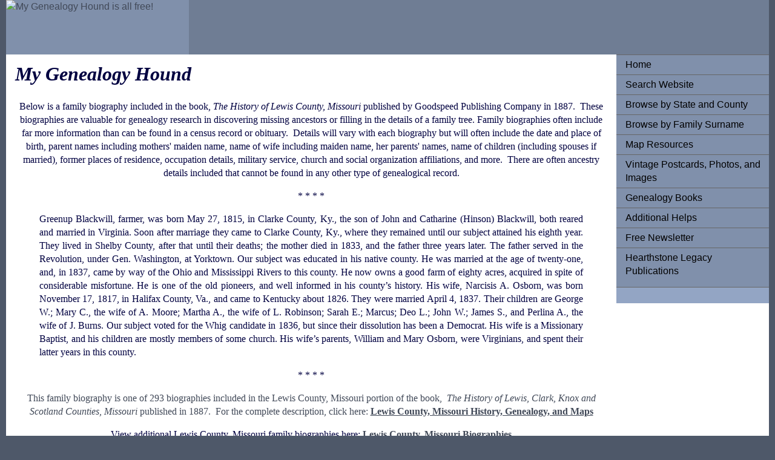

--- FILE ---
content_type: text/html
request_url: https://www.mygenealogyhound.com/missouri-biographies/mo-lewis-county-biographies/greenup-blackwill-genealogy-lewis-county-missouri.html
body_size: 4006
content:
<!DOCTYPE html PUBLIC "-//W3C//DTD XHTML 1.0 Transitional//EN" "http://www.w3.org/TR/xhtml1/DTD/xhtml1-transitional.dtd">
<html xmlns="http://www.w3.org/1999/xhtml">
<head>
<meta http-equiv="Content-Type" content="text/html; charset=utf-8" />
<!-- TemplateBeginEditable name="doctitle" -->
<title>greenup-blackwill-genealogy-lewis-county-missouri</title>
<!-- TemplateEndEditable -->
<!-- TemplateBeginEditable name="head" -->
<!-- TemplateEndEditable -->
<style type="text/css">
<!--
body {
	font: 100%/1.4 Verdana, Arial, Helvetica, sans-serif;
	background-color: #4E5869;
	margin: 0;
	padding: 0;
	color: #000;
}


ul, ol, dl { 
	padding: 0;
	margin: 0;
}
h1, h2, h3, h4, h5, h6, p {
	margin-top: 0;	 
	padding-right: 15px;
	padding-left: 15px; 
}
a img { 
	border: none;
}


a:link {
	color:#414958;
	text-decoration: none; 
}
a:visited {
	color: #4E5869;
	text-decoration: underline;
}
a:hover, a:active, a:focus { 
	text-decoration: none;
}


.container {
	width: 100%;
	max-width: 1260px;
	min-width: 780px;
	background-color: #FFF;
	margin: 0 auto; 
}


.header {
	background-color: #6F7D94;
}


.sidebar1 {
	float: right;
	width: 20%;
	background-color: #93A5C4;
	padding-bottom: 10px;
}
.content {
	padding: 10px 0;
	width: 80%;
		float: right;
}


.content ul, .content ol { 
	padding: 0 15px 15px 40px; 
}


ul.nav {
	list-style: none; 
	border-top: 1px solid #666; 
	margin-bottom: 15px; 
}
ul.nav li {
	border-bottom: 1px solid #666; 
}
ul.nav a, ul.nav a:visited { 
	padding: 5px 5px 5px 15px;
	display: block; 
	text-decoration: none;
	background-color: #8090AB;
	color: #000;
}
ul.nav a:hover, ul.nav a:active, ul.nav a:focus { 
	background-color: #6F7D94;
	color: #FFF;
}


.footer {
	padding: 10px 0;
	background-color: #6F7D94;
	position: relative;
	clear: both; 
}


.fltrt {  
	float: right;
	margin-left: 8px;
}
.fltlft { 
	float: left;
	margin-right: 8px;
}
.clearfloat { 
	clear:both;
	height:0;
	font-size: 1px;
	line-height: 0px;
}
#bio-template-top-paragraph {
	font-family: Georgia, Times New Roman, Times, serif;
}
#bio-template-biography-paragraph {
	font-family: Georgia, Times New Roman, Times, serif;
}
#bio-template-biography-paragraph {
	font-family: Georgia, Times New Roman, Times, serif;
}
.container .content #bio-template-biography-paragraph #bio-template-biography-paragraph {
	font-family: Times New Roman, Times, serif;
}
#bio-template-biography-paragraph {
	font-family: Palatino Linotype, Book Antiqua, Palatino, serif;
}
p {
	color: #000040;
}
#bio-template-bottom-paragraph {
	font-family: Georgia, Times New Roman, Times, serif;
}
#bio-template-bottom-paragraph {
	font-family: Georgia, Times New Roman, Times, serif;
}
.container .content p {
	font-family: Georgia, Times New Roman, Times, serif;
}
.container .content p strong {
	font-family: Georgia, Times New Roman, Times, serif;
}
#MyGenealogyHoundTitle {
	font-family: Georgia, Times New Roman, Times, serif;
}
.container .content #MyGenealogyHoundTitle em {
	color: #000040;
}
.container .footer {
	font-family: Georgia, Times New Roman, Times, serif;
}
.container .content h4 {
	font-family: Georgia, Times New Roman, Times, serif;
}
.container .content div {
	font-family: Georgia, Times New Roman, Times, serif;
}
.container .content div {
	color: #000;
}
.container .content div {
	font-family: Georgia, Times New Roman, Times, serif;
}
-->
</style>

<script type="text/javascript">

  var _gaq = _gaq || [];
  _gaq.push(['_setAccount', 'UA-33620814-1']);
  _gaq.push(['_trackPageview']);

  (function() {
    var ga = document.createElement('script'); ga.type = 'text/javascript'; ga.async = true;
    ga.src = ('https:' == document.location.protocol ? 'https://ssl' : 'http://www') + '.google-analytics.com/ga.js';
    var s = document.getElementsByTagName('script')[0]; s.parentNode.insertBefore(ga, s);
  })();

</script>

</head>

<body>

<div class="container">
  <div class="header"><a href="#"><img src="" alt="My Genealogy Hound is all free!" name="My Genealogy Hound is all free!" width="24%" height="90" id="Insert_logo" style="background-color: #8090AB; display:block;" /></a> 
  <!-- end .header --></div>
  <div class="sidebar1">
    <ul class="nav">
    <li><a href="../../index.html">Home</a></li>
      <li><a href="../../search-website.asp">Search Website</a></li>
      <li><a href="../../browse-by-state-and-county.asp">Browse by State and County</a></li>
      <li><a href="../../browse-by-family-surname.htm">Browse by Family Surname</a></li>      <li><a href="../../maps/state-county-maps.asp">Map Resources</a></li>
      <li><a href="../../vintage-postcards-photos-and images.asp">Vintage Postcards, Photos, and Images</a></li>
      <li><a href="../../Books/genealogy-books-for-family-tree-research.asp">Genealogy Books</a></li>
      <li><a href="../../additional-helps.asp">Additional Helps</a></li>
      <li><a href="../../free-newsletter.html">Free Newsletter</a></li>
      <li><a href="../../hearthstone-legacy-publications.asp" title="Hearthstone Legacy Publications" target="_blank">Hearthstone Legacy Publications</a><a href="#">
    </ul>
    <p>
    
     <script type="text/javascript"><!--
google_ad_client = "ca-pub-8605866654733057";
/* Wide Skyscraper 160x600 */
google_ad_slot = "9829784787";
google_ad_width = 160;
google_ad_height = 600;
//-->
</script>
<script type="text/javascript"
src="http://pagead2.googlesyndication.com/pagead/show_ads.js">
</script>
     
    </p>
        


    <!-- end .sidebar1 --></div>
  <div class="content">
    <h1 id="MyGenealogyHoundTitle"><!-- TemplateBeginRepeat name="RepeatRegionMyGenealogyHoundHeader" --><em>My Genealogy Hound</em><!-- TemplateEndRepeat --></h1>
    <p>
    
<script type="text/javascript"><!--
google_ad_client = "ca-pub-8605866654733057";
/* Leaderboard (728 x 90) horizontal 001 */
google_ad_slot = "4752965595";
google_ad_width = 728;
google_ad_height = 90;
//-->
</script>
<script type="text/javascript"
src="http://pagead2.googlesyndication.com/pagead/show_ads.js">
</script>
    
    </p>
    
    <!-- TemplateBeginEditable name="EditRegion1top" -->
    <p align="center" id="bio-template-top-paragraph"> Below is a family biography included in the book, <em>The History of Lewis County, Missouri</em> published by Goodspeed Publishing Company in 1887.  These biographies are valuable for genealogy research in discovering missing ancestors or filling in the details of a family tree. Family biographies often include far more information than can be found in a census record or obituary.  Details will vary with each biography but will often include the date and place of birth, parent names including mothers' maiden name, name of wife including maiden name, her parents' names, name of children (including spouses if married), former places of residence, occupation details, military service, church and social organization affiliations, and more.  There are often ancestry details included that cannot be found in any other type of genealogical record.</p>
    <p align="center">* * * *</p>
    <!-- TemplateEndEditable -->
    <!-- TemplateBeginEditable name="EditRegionBiography Insert" -->
    
      <div align="justify">
        <blockquote>
          <p>Greenup Blackwill, farmer, was born May 27, 1815, in Clarke County, Ky., the son of John and Catharine (Hinson) Blackwill, both reared and married in Virginia. Soon after marriage they came to Clarke County, Ky., where they remained until our subject attained his eighth year. They lived in Shelby County, after that until their deaths; the mother died in 1833, and the father three years later. The father served in the Revolution, under Gen. Washington, at Yorktown. Our subject was educated in his native county. He was married at the age of twenty-one, and, in 1837, came by way of the Ohio and Mississippi Rivers to this county. He now owns a good farm of eighty acres, acquired in spite of considerable misfortune. He is one of the old pioneers, and well informed in his county’s history. His wife, Narcisis A. Osborn, was born November 17, 1817, in Halifax County, Va., and came to Kentucky about 1826. They were married April 4, 1837. Their children are George W.; Mary C., the wife of A. Moore; Martha A., the wife of L. Robinson; Sarah E.; Marcus; Deo L.; John W.; James S., and Perlina A., the wife of J. Burns. Our subject voted for the Whig candidate in 1836, but since their dissolution has been a Democrat. His wife is a Missionary Baptist, and his children are mostly members of some church. His wife’s parents, William and Mary Osborn, were Virginians, and spent their latter years in this county.</p>
        </blockquote>
      </div>
    <!-- TemplateEndEditable --><!-- TemplateBeginEditable name="EditRegionBottomParagraph" -->
    <p align="center">* * * * </p>
    <p align="center">This family biography is one of 293 biographies included in the Lewis County, Missouri portion of the book,  <em>The History of Lewis, Clark, Knox and Scotland Counties, Missouri</em> published in 1887.  For the complete description, click here: <strong><a href="http://www.hearthstonelegacy.com/lewis_county_missouri.htm" title="Lewis County, Missouri History, Genealogy, and Maps" target="_blank"><u>Lewis County, Missouri History, Genealogy, and Maps</u></a></strong></p>
    <!-- TemplateEndEditable --><!-- TemplateBeginRepeat name="RepeatRegion1-closing lines" -->
    <p align="center">View additional Lewis County, Missouri family biographies here: <strong><a href="../../missouri-counties/lewis-county-missouri-genealogy-biographies.asp"><u>Lewis County, Missouri Biographies</u></a></strong></p>
    <p align="center">Use the links at the top right of this page to search or browse thousands of other family biographies.</p>
    <!-- TemplateEndRepeat -->

    <p>
    
    <script type="text/javascript"><!--
google_ad_client = "ca-pub-8605866654733057";
/* Leaderboard (728 x 90) horizontal 001 */
google_ad_slot = "4752965595";
google_ad_width = 728;
google_ad_height = 90;
//-->
</script>
<script type="text/javascript"
src="http://pagead2.googlesyndication.com/pagead/show_ads.js">
</script>

    </p>

<script async src="//pagead2.googlesyndication.com/pagead/js/adsbygoogle.js"></script>
<ins class="adsbygoogle"
     style="display:block"
     data-ad-format="autorelaxed"
     data-ad-client="ca-pub-8605866654733057"
     data-ad-slot="3905884173"></ins>
<script>
     (adsbygoogle = window.adsbygoogle || []).push({});
</script>

<!-- end .content --></div>
  <div class="footer"><!-- TemplateBeginRepeat name="RepeatRegionFooter1" -->
    <p><em>My Genealogy Hound</em> is a free service of Hearthstone Legacy Publications. All contents of this website are copyright 2012-2017.</p>
  <!-- TemplateEndRepeat --><!-- end .footer --></div>
<!-- end .container --></div>
</body>
</html>


--- FILE ---
content_type: text/html; charset=utf-8
request_url: https://www.google.com/recaptcha/api2/aframe
body_size: 267
content:
<!DOCTYPE HTML><html><head><meta http-equiv="content-type" content="text/html; charset=UTF-8"></head><body><script nonce="Q8cBN6j8xbXPExeXuB1z5g">/** Anti-fraud and anti-abuse applications only. See google.com/recaptcha */ try{var clients={'sodar':'https://pagead2.googlesyndication.com/pagead/sodar?'};window.addEventListener("message",function(a){try{if(a.source===window.parent){var b=JSON.parse(a.data);var c=clients[b['id']];if(c){var d=document.createElement('img');d.src=c+b['params']+'&rc='+(localStorage.getItem("rc::a")?sessionStorage.getItem("rc::b"):"");window.document.body.appendChild(d);sessionStorage.setItem("rc::e",parseInt(sessionStorage.getItem("rc::e")||0)+1);localStorage.setItem("rc::h",'1768727783860');}}}catch(b){}});window.parent.postMessage("_grecaptcha_ready", "*");}catch(b){}</script></body></html>